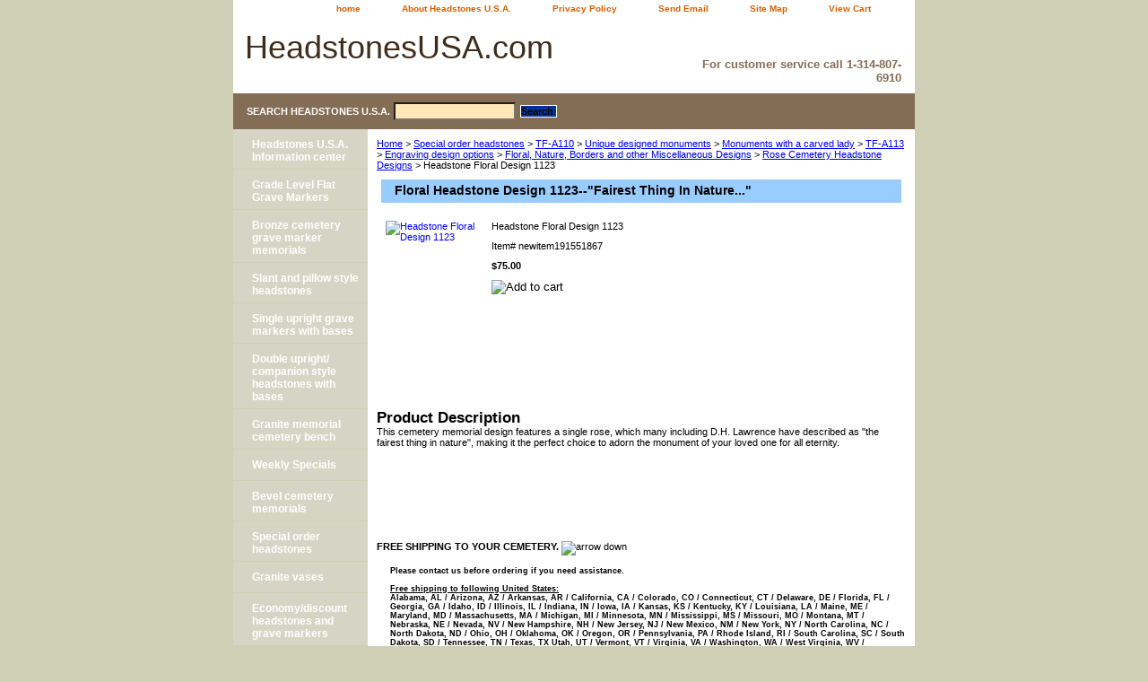

--- FILE ---
content_type: text/html
request_url: https://www.headstonesusa.com/heflde1122.html
body_size: 5832
content:
<!DOCTYPE html PUBLIC "-//W3C//DTD XHTML 1.0 Strict//EN" "http://www.w3.org/TR/xhtml1/DTD/xhtml1-strict.dtd"><html><head><title>Floral Headstone Design 1123--"Fairest Thing In Nature..."</title><meta name="Description" content="Headstones USA offers high quality custom designs for all of our cemetery memorials.  All of our funeral monuments are priced online to include free shipping within the Continental United States, basic engraving of up to 40 characters, and a free consultation.  Contact us today and let us help you create the perfect tribute to your loved one at a price you can afford." /><meta name="Keywords" content="floral, headstone, high quality, custom, affordable, free shipping, free consultation, marker, tribute,cemetery memorial, design,single rose, &quot;the fairest thing in nature&quot;, perfect choice, monument, loved one, " /><link rel="stylesheet" type="text/css" href="css-base.css" /><link rel="stylesheet" type="text/css" href="css-element.css" /><link rel="stylesheet" type="text/css" href="css-contents.css" /><link rel="stylesheet" type="text/css" href="css-edits.css" /><meta name="language" content="English">
<meta name="rating" content="all viewers">
<meta name="copyright" content="HeadstonesUSA.com">
 <link rel="stylesheet" href="http://www.headstonesusa.com/dropmenu.css" type="text/css">

<script type="text/javascript" language="javascript">
<!-- Begin

var doit = true
function showm(ob,pict) {
  if(doit) {
    document.getElementById(ob).style.height = '540'
    document.getElementById(pict).src = '/lib/yhst-27294614035815/arrow3.gif'
    doit = false
  }
  else {
    document.getElementById(ob).style.height = '27'
    document.getElementById(pict).src = '/lib/yhst-27294614035815/arrow2.gif'
    doit = true
  }
}
// End -->
</script></head><body class="vertical" id="itemtype"><script type="text/javascript" id="yfc_loader" src="https://s.yimg.com/ae/store/yfc/jscore/loader_ae00b3f.js?q=yhst-27294614035815&ts=1617223008&p=1&h=order.store.yahoo.net"></script> <div id="ys_superbar">
	   <div id="ys_cpers">
		<div id="yscp_welcome_msg"></div>
		<div id="yscp_signin_link"></div>
		<div id="yscp_myaccount_link"></div>
		<div id="yscp_signout_link"></div>
	   </div>
	   <div id="yfc_mini"></div>
	   <div class="ys_clear"></div>
	</div>
      <div id="container"><div id="header"><ul id="nav-general"><li><a href="index.html">home</a></li><li><a href="info.html">About Headstones U.S.A.</a></li><li><a href="privacypolicy.html">Privacy Policy</a></li><li><a href="mailto:chris@headstonesusa.com">Send Email</a></li><li><a href="ind.html">Site Map</a></li><li><a href="https://order.store.yahoo.net/yhst-27294614035815/cgi-bin/wg-order?yhst-27294614035815" class="linkcheckout">View Cart</a></li><li></li></ul><br class="clear" /><h3 id="brandmark"><a href="index.html" title="HeadstonesUSA.com ">HeadstonesUSA.com </a></h3><strong id="slogan"><br><h3>For customer service call 1-314-807-6910</h3></strong></div><form method="GET" action="//search.store.yahoo.com/cgi-bin/nsearch" name="searcharea" id="searcharea"><fieldset><label class="labelfield" for="searchfield"><span>Search Headstones U.S.A.</span><input name="query" type="text" id="query" /></label><label class="buttonlabel" for="searchsubmit"><input name="searchsubmit" type="submit" value="Search " class="ys_primary" id="searchsubmit" /><input name="vwcatalog" type="hidden" value="yhst-27294614035815" /></label></fieldset><input type="hidden" name=".autodone" value="https://www.headstonesusa.com/heflde1122.html" /></form><div id="bodyshell"><div id="bodycontent"><div class="breadcrumbs"><a href="index.html">Home</a> &gt; <a href="special-order-headstones1.html">Special order headstones</a> &gt; <a href="chestnut-red-cemetery-memorial.html">TF-A110</a> &gt; <a href="unique-designed-monuments.html">Unique designed monuments</a> &gt; <a href="monuments-with-carved-lady.html">Monuments with a carved lady</a> &gt; <a href="statue-monument.html">TF-A113</a> &gt; <a href="engraved-designs.html">Engraving design options</a> &gt; <a href="flboandde.html">Floral, Nature,  Borders and other Miscellaneous Designs</a> &gt; <a href="rocehede.html">Rose Cemetery Headstone Designs</a> &gt; Headstone Floral Design 1123</div><div id="contentarea"><div><h1 id="item-contenttitle">Floral Headstone Design 1123--"Fairest Thing In Nature..."</h1><div id="itemarea"><a href="https://sep.yimg.com/ca/I/yhst-27294614035815_2270_577824527"><img src="https://sep.yimg.com/ca/I/yhst-27294614035815_2270_577831177" width="103" height="180" border="0" hspace="0" vspace="0" alt="Headstone Floral Design 1123" class="image-l" title="Headstone Floral Design 1123" /></a><div class="itemform productInfo"><form method="POST" action="https://order.store.yahoo.net/yhst-27294614035815/cgi-bin/wg-order?yhst-27294614035815+heflde1122"><div class="itemFormName">Headstone Floral Design 1123</div><div class="code">Item# <em>newitem191551867</em></div><div class="price-bold">$75.00</div><input type="image" class="addtocartImg" title="Add to cart" src="https://sep.yimg.com/ca/I/yhst-27294614035815_2270_188875" /><input name="vwcatalog" type="hidden" value="yhst-27294614035815" /><input name="vwitem" type="hidden" value="heflde1122" /><input type="hidden" name=".autodone" value="https://www.headstonesusa.com/heflde1122.html" /></form></div><div style="clear:both"></div><div class="ys_promoitempage" id="ys_promoitempage" itemid="heflde1122" itemcode="newitem191551867" categoryflag="0"></div></div><div id="caption"><h2 id="itempage-captiontitle">Product Description</h2><div>This cemetery memorial design features a single rose, which many including D.H. Lawrence have described as "the fairest thing in nature", making it the perfect choice to adorn the monument of your loved one for all eternity.</div></div><br clear="all" /></div></div><div id="finaltext"><br><br><br><br><br /><br />
<div id="newspanel" class="mborder">
<b>FREE SHIPPING TO YOUR CEMETERY.</b>
<img src="https://sep.yimg.com/ty/cdn/yhst-27294614035815/arrow2.gif?t=1617223008&" alt="arrow down" title="Expand/Collapse" onClick="showm('newspanel','newsst')" id="newsst" ><br><br>
<ul style="list-style-type:none;"><li> <h2 style="font-size: 7pt;"> Please contact us before ordering if you need assistance.<br> <br>
<u>Free shipping to following United States:</u><br>
Alabama, AL / Arizona, AZ / Arkansas, AR / California, CA / Colorado, CO / Connecticut, CT / Delaware, DE / Florida, FL / Georgia, GA / Idaho, ID / 
Illinois, IL / Indiana, IN / Iowa, IA / Kansas, KS / Kentucky, KY / Louisiana, LA / Maine, ME / Maryland, MD / Massachusetts, MA / Michigan, MI / Minnesota, MN / Mississippi, MS / Missouri, MO / Montana, MT / Nebraska, NE / Nevada, NV / New Hampshire, NH / New Jersey, NJ / New Mexico, NM / New York, NY / North Carolina, NC / North Dakota, ND / Ohio, OH / Oklahoma, OK / Oregon, OR / Pennsylvania, PA / Rhode Island, RI / 
South Carolina, SC / South Dakota, SD / Tennessee, TN / Texas, TX Utah, UT / Vermont, VT / Virginia, VA / Washington, WA / West Virginia, WV / 
Wisconsin, WI / Wyoming, WY. 
</li><li><br><u>American cities with known commercial shipping zones:</u><br>New York City, Los Angeles, Chicago, Houston, Phoenix, Philadelphia, San Antonio, San Diego, Dallas,  San Jose, Detroit, Jacksonville, Indianapolis, San Francisco, Columbus, Austin, Memphis, Fort Worth, Baltimore, Charlotte, El Paso, Milwaukee, Boston, Seattle, Washington, Denver, Louisville, Las Vegas, Nashville, Oklahoma City, Portland, Tucson, Albuquerque, Atlanta, Long Beach, Fresno, Sacramento, Mesa, Kansas City, Cleveland, Virginia Beach, Omaha, Miami, Oakland, Tulsa, Minneapolis, Colorado Springs, Arlington, Wichita, Raleigh, St. Louis, Santa Ana, Anaheim, Tampa, Cincinnati, Pittsburgh, Bakersfield, Aurora, Toledo, Riverside, Hillsboro, Stockton, Corpus Christi, Newark, Anchorage, Buffalo, St. Paul, Lexington, Plano, Springfield, Franklin, Salem, Clinton, Georgetown, Greenville, Madison, Fairview, Manchester, Oak Grove, Marion, Ashland, Oxford, Centerville, Clayton, Jackson, Richmond, Columbia, Lancaster, Midway, Paris, Milford,Portland,Orlando,Boise, Tampa,Roswell,Flagsstaff,Reno,Pueblo,Memphis,Chattanoga, Greenwood</li><li><br><br><u>Canadian Provinces:</u><br>Alberta AB, 
British Columbia BC, Manitoba MB, New Brunswick NB, 
Newfoundland NL, Nova Scotia NS, Ontario ON, 
Prince Edward Island PE, Quebec QC, Saskatchewan SK.<br><br>
<u>Canadian cities with known commercial shipping zones:</u><br>
Toronto, Montreal, Vancouver,
Ottawa, Calgary, Mississauga, Edmonton, Quebec City,  Winnipeg, Hamilton, London, Kitchener, St. Catharines-Niagra, Halifax, Oshawa, Victoria, Windsor, Saskatoon,
Regina, Sherbrooke, St. John's, Barrie, Kelowna, Abbotsford, Greater Sudbury, Kingston.</li><li> <br><br>
<u>Associated phrases used to describe our line of products:</u><br>Headstone / grave marker / gravestones / tombstones / head stones / stone monuments / discount memorials / low prices /cemetery memorials / order, purchase, buy, buying / ordering headstones online / wholesale grave memorial pricing / granite headstones/cemetery monuments / monuments/memorials/cemetery headstones/granite headstones/headstones for sale in usa/headstones for sale in canada/carved monuments/ cemetery monumnets with laser etching/engraved cemetery memorials/ granite benches
</h2>
</li>
</ul><br /><br />
</div></div></div><div id="nav-product"><ul><li><a href="ince.html" title="Headstones U.S.A. Information center">Headstones U.S.A. Information center</a></li><li><a href="flat-grave-markers.html" title="Grade Level Flat Grave Markers  ">Grade Level Flat Grave Markers  </a></li><li><a href="bronze-cemetery-markers.html" title=" Bronze cemetery grave marker memorials"> Bronze cemetery grave marker memorials</a></li><li><a href="slants-and-pillows.html" title="Slant and pillow style headstones  ">Slant and pillow style headstones  </a></li><li><a href="single-upright-grave-markers-with-bases.html" title="Single upright grave markers with bases">Single upright grave markers with bases</a></li><li><a href="double-upright-headstones-with-bases.html" title="Double upright/ companion style headstones with bases">Double upright/ companion style headstones with bases</a></li><li><a href="bench-memorials.html" title=" Granite memorial  cemetery bench"> Granite memorial  cemetery bench</a></li><li><a href="statue-style-monuments.html" title="Weekly Specials">Weekly Specials</a></li><li><a href="oval-monuments.html" title="Bevel cemetery memorials">Bevel cemetery memorials</a></li><li><a href="special-order-headstones1.html" title="Special order headstones">Special order headstones</a></li><li><a href="urns.html" title="Granite vases">Granite vases</a></li><li><a href="special-order-headstones.html" title="Economy/discount headstones and  grave markers">Economy/discount headstones and  grave markers</a></li><li><a href="carved-angel-monuments.html" title="Carved angel headstones">Carved angel headstones</a></li><li><a href="heart-shaped-monuments.html" title="Heart shaped monuments and headstones">Heart shaped monuments and headstones</a></li></ul></div></div><div id="footer"><span id="footer-links"><a href="index.html">home</a> | <a href="info.html">About Headstones U.S.A.</a> | <a href="privacypolicy.html">Privacy Policy</a> | <a href="mailto:chris@headstonesusa.com">Send Email</a> | <a href="ind.html">Site Map</a> | <a href="https://order.store.yahoo.net/yhst-27294614035815/cgi-bin/wg-order?yhst-27294614035815">View Cart</a> | </span><span id="copyright"><div class="name">Copyright � 2008/2009 HeadstonesUSA.com All Rights Reserved. <a href="heuwelein.html" title="Headstones U.S.A. Website legal information"> Legal</a></div><br> <h2 style="font-size: 7pt;">Offering affordable top quality granite cemetery monuments, grave markers, memorials, and upright headstones.</h2></span></div></div></body>
<script type="text/javascript">var PAGE_ATTRS = {'storeId': 'yhst-27294614035815', 'itemId': 'heflde1122', 'isOrderable': '1', 'name': 'Headstone Floral Design @', 'salePrice': '75.00', 'listPrice': '75.00', 'brand': '', 'model': '', 'promoted': '', 'createTime': '1617223008', 'modifiedTime': '1617223008', 'catNamePath': 'Special order headstones > TF-A110 > Unique designed monuments > Monuments with a carved lady > TF-A113 > Engraving design options > Floral, Nature,  Borders and other Miscellaneous Designs > Rose Cemetery Headstone Designs', 'upc': ''};</script><script type="text/javascript">
csell_env = 'ue1';
 var storeCheckoutDomain = 'order.store.turbify.net';
</script>

<script type="text/javascript">
  function toOSTN(node){
    if(node.hasAttributes()){
      for (const attr of node.attributes) {
        node.setAttribute(attr.name,attr.value.replace(/(us-dc1-order|us-dc2-order|order)\.(store|stores)\.([a-z0-9-]+)\.(net|com)/g, storeCheckoutDomain));
      }
    }
  };
  document.addEventListener('readystatechange', event => {
  if(typeof storeCheckoutDomain != 'undefined' && storeCheckoutDomain != "order.store.turbify.net"){
    if (event.target.readyState === "interactive") {
      fromOSYN = document.getElementsByTagName('form');
        for (let i = 0; i < fromOSYN.length; i++) {
          toOSTN(fromOSYN[i]);
        }
      }
    }
  });
</script>
<script type="text/javascript">
// Begin Store Generated Code
 </script> <script type="text/javascript" src="https://s.turbifycdn.com/lq/ult/ylc_1.9.js" ></script> <script type="text/javascript" src="https://s.turbifycdn.com/ae/lib/smbiz/store/csell/beacon-a9518fc6e4.js" >
</script>
<script type="text/javascript">
// Begin Store Generated Code
 csell_page_data = {}; csell_page_rec_data = []; ts='TOK_STORE_ID';
</script>
<script type="text/javascript">
// Begin Store Generated Code
function csell_GLOBAL_INIT_TAG() { var csell_token_map = {}; csell_token_map['TOK_SPACEID'] = '2022276099'; csell_token_map['TOK_URL'] = ''; csell_token_map['TOK_STORE_ID'] = 'yhst-27294614035815'; csell_token_map['TOK_ITEM_ID_LIST'] = 'heflde1122'; csell_token_map['TOK_ORDER_HOST'] = 'order.store.turbify.net'; csell_token_map['TOK_BEACON_TYPE'] = 'prod'; csell_token_map['TOK_RAND_KEY'] = 't'; csell_token_map['TOK_IS_ORDERABLE'] = '1';  c = csell_page_data; var x = (typeof storeCheckoutDomain == 'string')?storeCheckoutDomain:'order.store.turbify.net'; var t = csell_token_map; c['s'] = t['TOK_SPACEID']; c['url'] = t['TOK_URL']; c['si'] = t[ts]; c['ii'] = t['TOK_ITEM_ID_LIST']; c['bt'] = t['TOK_BEACON_TYPE']; c['rnd'] = t['TOK_RAND_KEY']; c['io'] = t['TOK_IS_ORDERABLE']; YStore.addItemUrl = 'http%s://'+x+'/'+t[ts]+'/ymix/MetaController.html?eventName.addEvent&cartDS.shoppingcart_ROW0_m_orderItemVector_ROW0_m_itemId=%s&cartDS.shoppingcart_ROW0_m_orderItemVector_ROW0_m_quantity=1&ysco_key_cs_item=1&sectionId=ysco.cart&ysco_key_store_id='+t[ts]; } 
</script>
<script type="text/javascript">
// Begin Store Generated Code
function csell_REC_VIEW_TAG() {  var env = (typeof csell_env == 'string')?csell_env:'prod'; var p = csell_page_data; var a = '/sid='+p['si']+'/io='+p['io']+'/ii='+p['ii']+'/bt='+p['bt']+'-view'+'/en='+env; var r=Math.random(); YStore.CrossSellBeacon.renderBeaconWithRecData(p['url']+'/p/s='+p['s']+'/'+p['rnd']+'='+r+a); } 
</script>
<script type="text/javascript">
// Begin Store Generated Code
var csell_token_map = {}; csell_token_map['TOK_PAGE'] = 'p'; csell_token_map['TOK_CURR_SYM'] = '$'; csell_token_map['TOK_WS_URL'] = 'https://yhst-27294614035815.csell.store.turbify.net/cs/recommend?itemids=heflde1122&location=p'; csell_token_map['TOK_SHOW_CS_RECS'] = 'false';  var t = csell_token_map; csell_GLOBAL_INIT_TAG(); YStore.page = t['TOK_PAGE']; YStore.currencySymbol = t['TOK_CURR_SYM']; YStore.crossSellUrl = t['TOK_WS_URL']; YStore.showCSRecs = t['TOK_SHOW_CS_RECS']; </script> <script type="text/javascript" src="https://s.turbifycdn.com/ae/store/secure/recs-1.3.2.2.js" ></script> <script type="text/javascript" >
</script>
</html>
<!-- html107.prod.store.e1b.lumsb.com Thu Jan 15 17:36:22 PST 2026 -->
